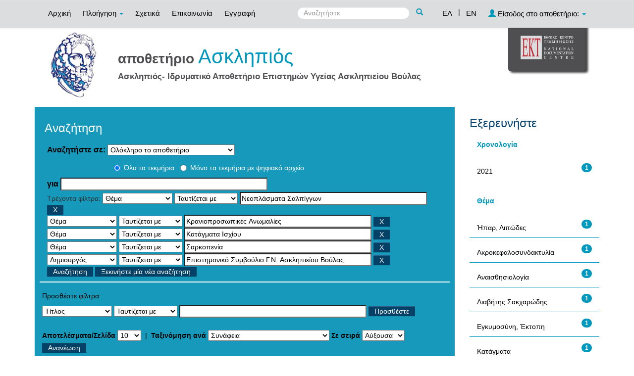

--- FILE ---
content_type: text/html;charset=UTF-8
request_url: https://repository-asklepieio.ekt.gr/asklepius/simple-search?query=&sort_by=score&order=asc&rpp=10&filter_field_1=search_ekt.subject&filter_type_1=equals&filter_value_1=%CE%9D%CE%B5%CE%BF%CF%80%CE%BB%CE%AC%CF%83%CE%BC%CE%B1%CF%84%CE%B1+%CE%A3%CE%B1%CE%BB%CF%80%CE%AF%CE%B3%CE%B3%CF%89%CE%BD&filter_field_2=search_ekt.subject&filter_type_2=equals&filter_value_2=%CE%9A%CF%81%CE%B1%CE%BD%CE%B9%CE%BF%CF%80%CF%81%CE%BF%CF%83%CF%89%CF%80%CE%B9%CE%BA%CE%AD%CF%82+%CE%91%CE%BD%CF%89%CE%BC%CE%B1%CE%BB%CE%AF%CE%B5%CF%82&filter_field_3=search_ekt.subject&filter_type_3=equals&filter_value_3=%CE%9A%CE%B1%CF%84%CE%AC%CE%B3%CE%BC%CE%B1%CF%84%CE%B1+%CE%99%CF%83%CF%87%CE%AF%CE%BF%CF%85&filter_field_4=search_ekt.subject&filter_type_4=equals&filter_value_4=%CE%A3%CE%B1%CF%81%CE%BA%CE%BF%CF%80%CE%B5%CE%BD%CE%AF%CE%B1&etal=0&filtername=search_dc.creator&filterquery=%CE%95%CF%80%CE%B9%CF%83%CF%84%CE%B7%CE%BC%CE%BF%CE%BD%CE%B9%CE%BA%CF%8C+%CE%A3%CF%85%CE%BC%CE%B2%CE%BF%CF%8D%CE%BB%CE%B9%CE%BF+%CE%93.%CE%9D.+%CE%91%CF%83%CE%BA%CE%BB%CE%B7%CF%80%CE%B9%CE%B5%CE%AF%CE%BF%CF%85+%CE%92%CE%BF%CF%8D%CE%BB%CE%B1%CF%82&filtertype=equals
body_size: 9045
content:























<!DOCTYPE html>
<html>
<head>
    <title>Γενικό Νοσοκομείο Ασκληπιείο Βούλας, Βιβλιοθήκη: Αναζήτηση</title>
    <meta http-equiv="Content-Type" content="text/html; charset=UTF-8" />
    <meta name="Generator" content="DSpace 4.2" />
    <meta name="viewport" content="width=device-width, initial-scale=1.0">
    <link rel="shortcut icon" href="/asklepius/favicon.ico" type="image/x-icon"/>
    <link rel="stylesheet" href="/asklepius/static/css/jquery-ui-1.10.3.custom/redmond/jquery-ui-1.10.3.custom.css" type="text/css" />
    <link rel="stylesheet" href="/asklepius/static/css/bootstrap/bootstrap.min.css" type="text/css" />
    <link rel="stylesheet" href="/asklepius/static/css/bootstrap/bootstrap-theme.min.css" type="text/css" />
    <link rel="stylesheet" href="/asklepius/static/css/bootstrap/dspace-theme.css" type="text/css" />
    <script type="154e6af9f51c93a01e81ce1f-text/javascript" src="/asklepius/boxover.js" charset="utf-8"></script>
    <script type="154e6af9f51c93a01e81ce1f-text/javascript" src="/asklepius/bsn.AutoSuggest_2.1.3.js" charset="utf-8"></script>
    <link rel="stylesheet" href="/asklepius/autosuggest_inquisitor.css" type="text/css" media="screen" charset="utf-8">
    
    <link rel="search" type="application/opensearchdescription+xml" href="/asklepius/open-search/description.xml" title="DSpace"/>
    

	
	
		<!-- Bootstrap styles -->
		<!-- <link rel="stylesheet" href="//netdna.bootstrapcdn.com/bootstrap/3.2.0/css/bootstrap.min.css"> -->
		<!-- Generic page styles -->
		<!-- <link rel="stylesheet" href="css/style.css"> -->
		<!-- blueimp Gallery styles -->
		<link rel="stylesheet" href="../fileupload/css/blueimp-gallery.min.css">
		<!-- CSS to style the file input field as button and adjust the Bootstrap progress bars -->
		<link rel="stylesheet" href="../fileupload/css/jquery.fileupload.css">
		<link rel="stylesheet" href="../fileupload/css/jquery.fileupload-ui.css">
		<!-- CSS adjustments for browsers with JavaScript disabled -->
		<noscript><link rel="stylesheet" href="../fileupload/css/jquery.fileupload-noscript.css"></noscript>
		<noscript><link rel="stylesheet" href="../fileupload/css/jquery.fileupload-ui-noscript.css"></noscript>
	
	
    <script type="154e6af9f51c93a01e81ce1f-text/javascript" src="/asklepius/static/js/jquery/jquery-1.10.2.min.js"></script>
    <script type="154e6af9f51c93a01e81ce1f-text/javascript" src='/asklepius/static/js/jquery/jquery-ui-1.10.3.custom.min.js'></script>
    <script type="154e6af9f51c93a01e81ce1f-text/javascript" src='/asklepius/static/js/bootstrap/bootstrap.min.js'></script>
    <script type="154e6af9f51c93a01e81ce1f-text/javascript" src='/asklepius/static/js/holder.js'></script>
    <script type="154e6af9f51c93a01e81ce1f-text/javascript" src="/asklepius/utils.js"></script>
    <script type="154e6af9f51c93a01e81ce1f-text/javascript" src="/asklepius/static/js/choice-support.js"> </script>
    <script type="154e6af9f51c93a01e81ce1f-text/javascript" src="//s7.addthis.com/js/300/addthis_widget.js#pubid=ra-53b28ac202ac6926"></script>


    
    
    <script type="154e6af9f51c93a01e81ce1f-text/javascript">
        var jQ = jQuery.noConflict();
        jQ(document).ready(function() {
            jQ( "#spellCheckQuery").click(function(){
                jQ("#query").val(jQ(this).attr('data-spell'));
                jQ("#main-query-submit").click();
            });
            jQ( "#filterquery" )
                    .autocomplete({
                        source: function( request, response ) {
                            jQ.ajax({
                                url: "/asklepius/json/discovery/autocomplete?query=&filter_field_1=search_ekt.subject&filter_type_1=equals&filter_value_1=%CE%9D%CE%B5%CE%BF%CF%80%CE%BB%CE%AC%CF%83%CE%BC%CE%B1%CF%84%CE%B1+%CE%A3%CE%B1%CE%BB%CF%80%CE%AF%CE%B3%CE%B3%CF%89%CE%BD&filter_field_2=search_ekt.subject&filter_type_2=equals&filter_value_2=%CE%9A%CF%81%CE%B1%CE%BD%CE%B9%CE%BF%CF%80%CF%81%CE%BF%CF%83%CF%89%CF%80%CE%B9%CE%BA%CE%AD%CF%82+%CE%91%CE%BD%CF%89%CE%BC%CE%B1%CE%BB%CE%AF%CE%B5%CF%82&filter_field_3=search_ekt.subject&filter_type_3=equals&filter_value_3=%CE%9A%CE%B1%CF%84%CE%AC%CE%B3%CE%BC%CE%B1%CF%84%CE%B1+%CE%99%CF%83%CF%87%CE%AF%CE%BF%CF%85&filter_field_4=search_ekt.subject&filter_type_4=equals&filter_value_4=%CE%A3%CE%B1%CF%81%CE%BA%CE%BF%CF%80%CE%B5%CE%BD%CE%AF%CE%B1&filter_field_5=search_dc.creator&filter_type_5=equals&filter_value_5=%CE%95%CF%80%CE%B9%CF%83%CF%84%CE%B7%CE%BC%CE%BF%CE%BD%CE%B9%CE%BA%CF%8C+%CE%A3%CF%85%CE%BC%CE%B2%CE%BF%CF%8D%CE%BB%CE%B9%CE%BF+%CE%93.%CE%9D.+%CE%91%CF%83%CE%BA%CE%BB%CE%B7%CF%80%CE%B9%CE%B5%CE%AF%CE%BF%CF%85+%CE%92%CE%BF%CF%8D%CE%BB%CE%B1%CF%82",
                                dataType: "json",
                                cache: false,
                                data: {
                                    auto_idx: jQ("#filtername").val(),
                                    auto_query: request.term,
                                    auto_sort: 'count',
                                    auto_type: jQ("#filtertype").val(),
                                    location: ''
                                },
                                success: function( data ) {
                                    response( jQ.map( data.autocomplete, function( item ) {
                                        var tmp_val = item.authorityKey;
                                        if (tmp_val == null || tmp_val == '')
                                        {
                                            tmp_val = item.displayedValue;
                                        }
                                        return {
                                            label: item.displayedValue + " (" + item.count + ")",
                                            value: tmp_val
                                        };
                                    }))
                                }
                            })
                        }
                    });
        });
        function validateFilters() {
            return document.getElementById("filterquery").value.length > 0;
        }
    </script>
    


    <!-- HTML5 shim and Respond.js IE8 support of HTML5 elements and media queries -->
    <!--[if lt IE 9]>
    <script src="/asklepius/static/js/html5shiv.js"></script>
    <script src="/asklepius/static/js/respond.min.js"></script>
    <![endif]-->
</head>



<body class="undernavigation">
<a class="sr-only" href="#content">Skip navigation</a>
<header class="navbar navbar-inverse navbar-fixed-top">
    
    <div class="container">
        



























       <div class="navbar-header">
         <button type="button" class="navbar-toggle" data-toggle="collapse" data-target=".navbar-collapse">
           <span class="icon-bar"></span>
           <span class="icon-bar"></span>
           <span class="icon-bar"></span>
         </button>

       </div>
       <nav class="collapse navbar-collapse bs-navbar-collapse" role="navigation">
         <ul class="nav navbar-nav">
           <li class=""><a href="/asklepius/">
		   
		   Αρχική</a></li>

           <li class="dropdown">
             <a href="#" class="dropdown-toggle" data-toggle="dropdown">
			 
		   Πλοήγηση <b class="caret"></b></a>
             <ul class="dropdown-menu">
               <li><a href="/asklepius/community-list">Συλλογές & Ομάδες Τεκμηρίων</a></li>
				<li class="divider"></li>
				<li class="dropdown-header">Πλοηγηθείτε ανά</li>
				

				
				      			<li><a href="/asklepius/browse?type=dctitle">Τίτλος</a></li>
					
				      			<li><a href="/asklepius/browse?type=dccreator">Δημιουργός</a></li>
					
				      			<li><a href="/asklepius/browse?type=dcdate">Χρονολογία</a></li>
					
				      			<li><a href="/asklepius/browse?type=ektsubject">Θέμα</a></li>
					
				      			<li><a href="/asklepius/browse?type=ekttypequalifiedB">Εξειδίκευση τύπου</a></li>
					

				
				
            </ul>
          </li>
          
		
		  <li class=""><a href="/asklepius/about">
		  
		   Σχετικά</a></li>
		  
		  
		  	<li class=""><a href="/asklepius/feedback">
			
		   Επικοινωνία</a> </li>
    	  
 
          
          <li><a href="/asklepius/register">
		  
		   Εγγραφή</a></li>
          
       </ul>
       <div class="nav navbar-nav navbar-right">
		<ul class="nav navbar-nav navbar-right">
			
			

            
            <li class="active"><a href="javascript:void(null)" onclick="if (!window.__cfRLUnblockHandlers) return false; changeLangTo('el')" data-cf-modified-154e6af9f51c93a01e81ce1f-="">
                ΕΛ</a>
            </li>
            

            <li class="nav-sep">|</li>


            
            <li class=""><a href="javascript:void(null)" onclick="if (!window.__cfRLUnblockHandlers) return false; changeLangTo('en')" data-cf-modified-154e6af9f51c93a01e81ce1f-="">
                EN</a>
            </li>
            
            
            
         <li class="dropdown">
         
             <a href="#" class="dropdown-toggle" data-toggle="dropdown"><span class="glyphicon glyphicon-user"></span> Είσοδος στο αποθετήριο: <b class="caret"></b></a>
	
             <ul class="dropdown-menu">
               <li><a href="/asklepius/mydspace">Το αποθετήριό μου</a></li>
               <li><a href="/asklepius/subscribe">Λάβετε ενημερώσεις<br/>με email</a></li>
               <li><a href="/asklepius/profile">Επεξεργαστείτε το προφίλ σας</a></li>

		
             </ul>
           </li>
          </ul>

	
	<form method="get" action="/asklepius/simple-search" class="navbar-form navbar-right" scope="search">
	    <div class="form-group">
          <input type="text" class="form-control" placeholder="Αναζητήστε" name="query" id="tequery" size="25"/>
        </div>
        <button type="submit" class="btn btn-primary"><span class="glyphicon glyphicon-search"></span></button>

	</form></div>
	
	
	<!-- Added to reload without loosing the parameters -->
    <script type="154e6af9f51c93a01e81ce1f-text/javascript">
        function changeLangTo(locale) {
            var s = document.location.toString();
            
            if (s.indexOf("?") == -1) {
                document.location = document.location + '?locale=' + locale;
            } else {
            	var hasAnchor = false;
            	var location = s;
            	if (s.indexOf("#facetsanchor") != -1) {
            		hasAnchor = true;
            		location = s.replace("#facetsanchor", "");
            	}
            	if (location.indexOf("locale") == -1) {
                	location = location + '&locale=' + locale;
                } else if (s.indexOf("?locale") == -1) {
                	location = location.substring(0, location.indexOf("&locale"))
                            + location.substring(location.indexOf("&locale") + 10)
                            + '&locale=' + locale;
                } else {
                	location = location.substring(0, location.indexOf("?"))
                            + '?locale=' + locale
                            + location.substring(location.indexOf("?") + 10);
                }
            	
                if (hasAnchor){
                	location = location + "#facetsanchor";
                }
                
                document.location = location;
            }
        }
    </script>
    <!-- End of Script -->
    
    
    </nav>

    </div>
    
</header>

<main id="content" role="main">
    <div class="container banner" id="container_header">
        <!--<div class="row">
		<div class="col-md-9 brand">
		<h1>DSpace <small>JSPUI</small></h1>
        <h4>DSpace preserves and enables easy and open access to all types of digital content including text, images, moving images, mpegs and data sets</h4> <a href="http://www.dspace.org"><button class="btn btn-primary">Learn More</button></a>
        </div>-->

        
        		<div class="col-md-10 banner1">
					<div style="height:150px; float:left;" >
						<a href="/asklepius"><img class="pull-left" style="height:150px;" src="/asklepius/image/repo_logo_el.jpg" style="border:0"></a>
					</div>
					
					
					<div style="float:left; padding-left: 20px;">
					<div class="repo-title-div">
						<span class="repo">
							αποθετήριο
						</span>
						<span class="repo_name">
							Ασκληπιός
						</span>
					</div>
					<div class="repo-detail1-div">
						<span class="repo_details1">
							Ασκληπιός- Ιδρυματικό Αποθετήριο Επιστημών Υγείας Ασκληπιείου Βούλας
						</span>
					</div>
					
					<div class="repo-detail2-div">
						<span class="repo_details">
							
						</span>
					</div>
					</div>
					
				</div>
				<div class="col-md-2 banner2">
					<a href="http://www.ekt.gr/"><img class="pull-right" src="//footer.ekt.gr/footer/resources/image/logo_EKT.png"></a>
				</div>
			
            
			<div class="row banner-line"></div>
        </div>
    </div>
    
    <div class="container">
            
        <div class="row">
            <div class="col-md-9">
                    














































<div class="search_up" id="search_up_discovery">
    <h2>Αναζήτηση</h2>

    <div class="discovery-search-form panel panel-default">
            
        <div class="discovery-query panel-heading">
            <form action="simple-search" method="get">
                <label for="tlocation">
                    Αναζητήστε σε:
                </label>
                <select name="location" id="tlocation">
                    
                        
                    <option selected="selected" value="/">Ολόκληρο το αποθετήριο</option>
                    
                    <option value="11642/1" >
                        Τύποι τεκμηρίων</option>
                    
                    <option value="11642/2" >
                        &nbsp;&nbsp;Κείμενο</option>
                    
                    <option value="11642/5" >
                        &nbsp;&nbsp;Υλικό Προβολής & Βιντεοσκοπήσεις</option>
                    
                    <option value="11642/7" >
                        &nbsp;&nbsp;Δισδιάστατα Γραφικά</option>
                    
                    <option value="11642/9" >
                        &nbsp;&nbsp;Σύνολα Δεδομένων</option>
                    
                    <option value="11642/10" >
                        Ιατρική</option>
                    
                    <option value="11642/11" >
                        &nbsp;&nbsp;Καρδιολογία</option>
                    
                    <option value="11642/17" >
                        &nbsp;&nbsp;Ορθοπαιδική</option>
                    
                    <option value="11642/18" >
                        &nbsp;&nbsp;Ουρολογία</option>
                    
                    <option value="11642/56" >
                        &nbsp;&nbsp;Ιατρική</option>
                    
                    <option value="11642/668" >
                        &nbsp;&nbsp;Οδοντιατρική</option>
                    
                    <option value="11642/19" >
                        Νοσηλευτική</option>
                    
                    <option value="11642/20" >
                        &nbsp;&nbsp;Πρωτόκολλα & Διαδικασίες</option>
                    
                    <option value="11642/47" >
                        &nbsp;&nbsp;Νοσηλευτική</option>
                    
                    <option value="11642/21" >
                        Άλλες Επιστήμες Υγείας</option>
                    
                    <option value="11642/23" >
                        &nbsp;&nbsp;Φυσικοθεραπεία</option>
                    
                    <option value="11642/57" >
                        &nbsp;&nbsp;Επιστήμες Υγείας</option>
                    
                    <option value="11642/24" >
                        Διοίκηση στις Επιστήμες Υγείας</option>
                    
                    <option value="11642/25" >
                        &nbsp;&nbsp;Ιατρική Βιβλιοθηκονομία</option>
                    
                    <option value="11642/60" >
                        &nbsp;&nbsp;Διοίκηση Νοσοκομείων</option>
                    
                    <option value="11642/26" >
                        Πληροφορίες για Ασθενείς</option>
                    
                    <option value="11642/27" >
                        &nbsp;&nbsp;Πληροφορίες για Ασθενείς</option>
                    
                    <option value="11642/28" >
                        Iστορικό Αρχείο Ασκληπιείου</option>
                    
                    <option value="11642/29" >
                        &nbsp;&nbsp;Iστορικό Αρχείο Ασκληπιείου</option>
                    
                    <option value="11642/180" >
                        &nbsp;&nbsp;Ασκληπιειακά Χρονικά</option>
                                                    </select>
					
					
					<!-- Search only for items with full text digital file -->
					
						<div class="radio row">
							<div class="col-md-8 col-md-offset-2 col-sm-9 col-sm-offset-3 col-xs-9 col-xs-offset-3">
								
									<div class="row">
										<div class="col-md-3">
											<input type="radio" id="radio1" checked="checked" name="digonly" value="false">Όλα τα τεκμήρια</input>
										</div>
										<div class="col-md-6">
											<input type="radio" id="radio2" name="digonly" value="true">Μόνο τα τεκμήρια με ψηφιακό αρχείο</input>
										</div>
									</div>
								
							</div>
						</div>
					
		
		
                <label for="query">για</label>
                <input type="text" size="50" id="query" name="query" value=""/>

                
                <input type="hidden" value="10" name="rpp" />
                <input type="hidden" value="score" name="sort_by" />
                <input type="hidden" value="asc" name="order" />
                
                <div class="discovery-search-appliedFilters">
                    <span>Τρέχοντα φίλτρα:</span>
                    
                    <select id="filter_field_1" name="filter_field_1">
                        <option value="search_dc.title">Τίτλος</option><option value="search_dc.contributor">Συντελεστής</option><option value="search_dc.creator">Δημιουργός</option><option value="search_dc.date">Χρονολογία</option><option value="search_ekt.subject.keywords">Λέξεις-Κλειδιά</option><option value="search_ekt.subject" selected="selected">Θέμα</option><option value="search_ekt.type.qualifiedB">Εξειδίκευση τύπου </option><option value="search_dc.identifier">Προσδιοριστής</option>
                    </select>
                    <select id="filter_type_1" name="filter_type_1">
                        <option value="equals" selected="selected">Ταυτίζεται με</option><option value="contains">Περιέχει</option><option value="notequals">Δεν ταυτίζεται με</option><option value="notcontains">Δεν περιέχει</option>
                    </select>
                    <input type="text" id="filter_value_1" name="filter_value_1" value="&Nu;&epsilon;&omicron;&pi;&lambda;&#940;&sigma;&mu;&alpha;&tau;&alpha; &Sigma;&alpha;&lambda;&pi;&#943;&gamma;&gamma;&omega;&nu;" size="45"/>
                    <input class="btn btn-default" type="submit" id="submit_filter_remove_1" name="submit_filter_remove_1" value="X" />
                    <br/>
                    
                    <select id="filter_field_2" name="filter_field_2">
                        <option value="search_dc.title">Τίτλος</option><option value="search_dc.contributor">Συντελεστής</option><option value="search_dc.creator">Δημιουργός</option><option value="search_dc.date">Χρονολογία</option><option value="search_ekt.subject.keywords">Λέξεις-Κλειδιά</option><option value="search_ekt.subject" selected="selected">Θέμα</option><option value="search_ekt.type.qualifiedB">Εξειδίκευση τύπου </option><option value="search_dc.identifier">Προσδιοριστής</option>
                    </select>
                    <select id="filter_type_2" name="filter_type_2">
                        <option value="equals" selected="selected">Ταυτίζεται με</option><option value="contains">Περιέχει</option><option value="notequals">Δεν ταυτίζεται με</option><option value="notcontains">Δεν περιέχει</option>
                    </select>
                    <input type="text" id="filter_value_2" name="filter_value_2" value="&Kappa;&rho;&alpha;&nu;&iota;&omicron;&pi;&rho;&omicron;&sigma;&omega;&pi;&iota;&kappa;&#941;&sigmaf; &Alpha;&nu;&omega;&mu;&alpha;&lambda;&#943;&epsilon;&sigmaf;" size="45"/>
                    <input class="btn btn-default" type="submit" id="submit_filter_remove_2" name="submit_filter_remove_2" value="X" />
                    <br/>
                    
                    <select id="filter_field_3" name="filter_field_3">
                        <option value="search_dc.title">Τίτλος</option><option value="search_dc.contributor">Συντελεστής</option><option value="search_dc.creator">Δημιουργός</option><option value="search_dc.date">Χρονολογία</option><option value="search_ekt.subject.keywords">Λέξεις-Κλειδιά</option><option value="search_ekt.subject" selected="selected">Θέμα</option><option value="search_ekt.type.qualifiedB">Εξειδίκευση τύπου </option><option value="search_dc.identifier">Προσδιοριστής</option>
                    </select>
                    <select id="filter_type_3" name="filter_type_3">
                        <option value="equals" selected="selected">Ταυτίζεται με</option><option value="contains">Περιέχει</option><option value="notequals">Δεν ταυτίζεται με</option><option value="notcontains">Δεν περιέχει</option>
                    </select>
                    <input type="text" id="filter_value_3" name="filter_value_3" value="&Kappa;&alpha;&tau;&#940;&gamma;&mu;&alpha;&tau;&alpha; &Iota;&sigma;&chi;&#943;&omicron;&upsilon;" size="45"/>
                    <input class="btn btn-default" type="submit" id="submit_filter_remove_3" name="submit_filter_remove_3" value="X" />
                    <br/>
                    
                    <select id="filter_field_4" name="filter_field_4">
                        <option value="search_dc.title">Τίτλος</option><option value="search_dc.contributor">Συντελεστής</option><option value="search_dc.creator">Δημιουργός</option><option value="search_dc.date">Χρονολογία</option><option value="search_ekt.subject.keywords">Λέξεις-Κλειδιά</option><option value="search_ekt.subject" selected="selected">Θέμα</option><option value="search_ekt.type.qualifiedB">Εξειδίκευση τύπου </option><option value="search_dc.identifier">Προσδιοριστής</option>
                    </select>
                    <select id="filter_type_4" name="filter_type_4">
                        <option value="equals" selected="selected">Ταυτίζεται με</option><option value="contains">Περιέχει</option><option value="notequals">Δεν ταυτίζεται με</option><option value="notcontains">Δεν περιέχει</option>
                    </select>
                    <input type="text" id="filter_value_4" name="filter_value_4" value="&Sigma;&alpha;&rho;&kappa;&omicron;&pi;&epsilon;&nu;&#943;&alpha;" size="45"/>
                    <input class="btn btn-default" type="submit" id="submit_filter_remove_4" name="submit_filter_remove_4" value="X" />
                    <br/>
                    
                    <select id="filter_field_5" name="filter_field_5">
                        <option value="search_dc.title">Τίτλος</option><option value="search_dc.contributor">Συντελεστής</option><option value="search_dc.creator" selected="selected">Δημιουργός</option><option value="search_dc.date">Χρονολογία</option><option value="search_ekt.subject.keywords">Λέξεις-Κλειδιά</option><option value="search_ekt.subject">Θέμα</option><option value="search_ekt.type.qualifiedB">Εξειδίκευση τύπου </option><option value="search_dc.identifier">Προσδιοριστής</option>
                    </select>
                    <select id="filter_type_5" name="filter_type_5">
                        <option value="equals" selected="selected">Ταυτίζεται με</option><option value="contains">Περιέχει</option><option value="notequals">Δεν ταυτίζεται με</option><option value="notcontains">Δεν περιέχει</option>
                    </select>
                    <input type="text" id="filter_value_5" name="filter_value_5" value="&Epsilon;&pi;&iota;&sigma;&tau;&eta;&mu;&omicron;&nu;&iota;&kappa;&#972; &Sigma;&upsilon;&mu;&beta;&omicron;&#973;&lambda;&iota;&omicron; &Gamma;.&Nu;. &Alpha;&sigma;&kappa;&lambda;&eta;&pi;&iota;&epsilon;&#943;&omicron;&upsilon; &Beta;&omicron;&#973;&lambda;&alpha;&sigmaf;" size="45"/>
                    <input class="btn btn-default" type="submit" id="submit_filter_remove_5" name="submit_filter_remove_5" value="X" />
                    <br/>
                    
                </div>
                

                <input type="submit" id="main-query-submit" class="btn btn-primary" value="Αναζήτηση" />
                <a class="btn btn-default" href="/asklepius/simple-search">Ξεκινήστε μία νέα αναζήτηση</a>

            </form>
        </div>
    </div>
    
    <div class="discovery-search-filters panel-body">
        <h5>Προσθέστε φίλτρα:</h5>
        <!--<p class="discovery-search-filters-hint"--><!--fmt:message key="jsp.search.filter.hint" /></p-->
        <form action="simple-search" method="get">
            <input type="hidden" value="" name="location" />
            <input type="hidden" value="" name="query" />
            
            <input type="hidden" id="filter_field_1" name="filter_field_1" value="search_ekt.subject" />
            <input type="hidden" id="filter_type_1" name="filter_type_1" value="equals" />
            <input type="hidden" id="filter_value_1" name="filter_value_1" value="&Nu;&epsilon;&omicron;&pi;&lambda;&#940;&sigma;&mu;&alpha;&tau;&alpha; &Sigma;&alpha;&lambda;&pi;&#943;&gamma;&gamma;&omega;&nu;" />
            
            <input type="hidden" id="filter_field_2" name="filter_field_2" value="search_ekt.subject" />
            <input type="hidden" id="filter_type_2" name="filter_type_2" value="equals" />
            <input type="hidden" id="filter_value_2" name="filter_value_2" value="&Kappa;&rho;&alpha;&nu;&iota;&omicron;&pi;&rho;&omicron;&sigma;&omega;&pi;&iota;&kappa;&#941;&sigmaf; &Alpha;&nu;&omega;&mu;&alpha;&lambda;&#943;&epsilon;&sigmaf;" />
            
            <input type="hidden" id="filter_field_3" name="filter_field_3" value="search_ekt.subject" />
            <input type="hidden" id="filter_type_3" name="filter_type_3" value="equals" />
            <input type="hidden" id="filter_value_3" name="filter_value_3" value="&Kappa;&alpha;&tau;&#940;&gamma;&mu;&alpha;&tau;&alpha; &Iota;&sigma;&chi;&#943;&omicron;&upsilon;" />
            
            <input type="hidden" id="filter_field_4" name="filter_field_4" value="search_ekt.subject" />
            <input type="hidden" id="filter_type_4" name="filter_type_4" value="equals" />
            <input type="hidden" id="filter_value_4" name="filter_value_4" value="&Sigma;&alpha;&rho;&kappa;&omicron;&pi;&epsilon;&nu;&#943;&alpha;" />
            
            <input type="hidden" id="filter_field_5" name="filter_field_5" value="search_dc.creator" />
            <input type="hidden" id="filter_type_5" name="filter_type_5" value="equals" />
            <input type="hidden" id="filter_value_5" name="filter_value_5" value="&Epsilon;&pi;&iota;&sigma;&tau;&eta;&mu;&omicron;&nu;&iota;&kappa;&#972; &Sigma;&upsilon;&mu;&beta;&omicron;&#973;&lambda;&iota;&omicron; &Gamma;.&Nu;. &Alpha;&sigma;&kappa;&lambda;&eta;&pi;&iota;&epsilon;&#943;&omicron;&upsilon; &Beta;&omicron;&#973;&lambda;&alpha;&sigmaf;" />
            
            <select id="filtername" name="filtername">
                <option value="search_dc.title">Τίτλος</option><option value="search_dc.contributor">Συντελεστής</option><option value="search_dc.creator">Δημιουργός</option><option value="search_dc.date">Χρονολογία</option><option value="search_ekt.subject.keywords">Λέξεις-Κλειδιά</option><option value="search_ekt.subject">Θέμα</option><option value="search_ekt.type.qualifiedB">Εξειδίκευση τύπου </option><option value="search_dc.identifier">Προσδιοριστής</option>
            </select>
            <select id="filtertype" name="filtertype">
                <option value="equals">Ταυτίζεται με</option><option value="contains">Περιέχει</option><option value="notequals">Δεν ταυτίζεται με</option><option value="notcontains">Δεν περιέχει</option>
            </select>
            <input type="text" id="filterquery" name="filterquery" size="45" required="required" />
            <input type="hidden" value="10" name="rpp" />
            <input type="hidden" value="score" name="sort_by" />
            <input type="hidden" value="asc" name="order" />
            <input class="btn btn-default" type="submit" value="Προσθέστε" onclick="if (!window.__cfRLUnblockHandlers) return false; return validateFilters()" data-cf-modified-154e6af9f51c93a01e81ce1f-="" />
        </form>
    </div>
</div>



<div class="search_controls">
    <div class="discovery-pagination-controls panel-footer">
        <form class="discovery_search_controls_form" action="simple-search" method="get">
            <input type="hidden" value="" name="location" />
            <input type="hidden" value="" name="query" />
            
            <input type="hidden" id="filter_field_1" name="filter_field_1" value="search_ekt.subject" />
            <input type="hidden" id="filter_type_1" name="filter_type_1" value="equals" />
            <input type="hidden" id="filter_value_1" name="filter_value_1" value="&Nu;&epsilon;&omicron;&pi;&lambda;&#940;&sigma;&mu;&alpha;&tau;&alpha; &Sigma;&alpha;&lambda;&pi;&#943;&gamma;&gamma;&omega;&nu;" />
            
            <input type="hidden" id="filter_field_2" name="filter_field_2" value="search_ekt.subject" />
            <input type="hidden" id="filter_type_2" name="filter_type_2" value="equals" />
            <input type="hidden" id="filter_value_2" name="filter_value_2" value="&Kappa;&rho;&alpha;&nu;&iota;&omicron;&pi;&rho;&omicron;&sigma;&omega;&pi;&iota;&kappa;&#941;&sigmaf; &Alpha;&nu;&omega;&mu;&alpha;&lambda;&#943;&epsilon;&sigmaf;" />
            
            <input type="hidden" id="filter_field_3" name="filter_field_3" value="search_ekt.subject" />
            <input type="hidden" id="filter_type_3" name="filter_type_3" value="equals" />
            <input type="hidden" id="filter_value_3" name="filter_value_3" value="&Kappa;&alpha;&tau;&#940;&gamma;&mu;&alpha;&tau;&alpha; &Iota;&sigma;&chi;&#943;&omicron;&upsilon;" />
            
            <input type="hidden" id="filter_field_4" name="filter_field_4" value="search_ekt.subject" />
            <input type="hidden" id="filter_type_4" name="filter_type_4" value="equals" />
            <input type="hidden" id="filter_value_4" name="filter_value_4" value="&Sigma;&alpha;&rho;&kappa;&omicron;&pi;&epsilon;&nu;&#943;&alpha;" />
            
            <input type="hidden" id="filter_field_5" name="filter_field_5" value="search_dc.creator" />
            <input type="hidden" id="filter_type_5" name="filter_type_5" value="equals" />
            <input type="hidden" id="filter_value_5" name="filter_value_5" value="&Epsilon;&pi;&iota;&sigma;&tau;&eta;&mu;&omicron;&nu;&iota;&kappa;&#972; &Sigma;&upsilon;&mu;&beta;&omicron;&#973;&lambda;&iota;&omicron; &Gamma;.&Nu;. &Alpha;&sigma;&kappa;&lambda;&eta;&pi;&iota;&epsilon;&#943;&omicron;&upsilon; &Beta;&omicron;&#973;&lambda;&alpha;&sigmaf;" />
            
            <label for="rpp">Αποτελέσματα/Σελίδα</label>
            <select name="rpp">
                
                <option value="5" >5</option>
                
                <option value="10" selected="selected">10</option>
                
                <option value="15" >15</option>
                
                <option value="20" >20</option>
                
                <option value="25" >25</option>
                
                <option value="30" >30</option>
                
                <option value="35" >35</option>
                
                <option value="40" >40</option>
                
                <option value="45" >45</option>
                
                <option value="50" >50</option>
                
                <option value="55" >55</option>
                
                <option value="60" >60</option>
                
                <option value="65" >65</option>
                
                <option value="70" >70</option>
                
                <option value="75" >75</option>
                
                <option value="80" >80</option>
                
                <option value="85" >85</option>
                
                <option value="90" >90</option>
                
                <option value="95" >95</option>
                
                <option value="100" >100</option>
                
            </select>
            &nbsp;|&nbsp;
            
            <label for="sort_by">Ταξινόμηση ανά</label>
            <select name="sort_by">
                <option value="score">Συνάφεια</option>
                 <option value="dc.title_sort" >Τίτλο</option> <option value="dc.date_sort" >???search.sort-by.dc.date_sort???</option>
            </select>
            
            <label for="order">Σε σειρά</label>
            <select name="order">
                <option value="ASC" selected="selected">Αύξουσα</option>
                <option value="DESC" >Φθίνουσα</option>
            </select>
            
            <input class="btn btn-default" type="submit" name="submit_search" value="Ανανέωση" />

            
        </form>
    </div>
</div>


<div class="discovery-result-pagination row container">
    
        
    <div class="search_controls_pagination">
        <div class="alert alert-info">Αποτελέσματα <b>1-1</b> από <b>1</b>
        </div>
        <ul class="pagination pull-right">
            <li class="disabled"><span>προηγούμενο</span></li>

            <li class="active"><span>1</span></li>

            <li class="disabled"><span>επόμενο</span></li>
        </ul>
    </div>
    <!-- give a content to the div -->
</div>
<div class="discovery-result-results">
    

    

    



    <!-- START - addition for exporting search results items in a citation format -->
    
    <form action="/asklepius/citation"  id="select-format" method="post">

        <div class="info">
            <h2>Εξαγωγή σε:</h2>
        </div>
        <select name="format" style="margin-bottom: 20px;margin-left: 20px;width: 300px;">
            <option value="">Επιλέξτε στυλ βιβλιογραφικής αναφοράς</option>
            
            <option value="apa">APA - American Psychological Association</option>
            
            <option value="harvard1">Harvard</option>
            
        </select>
        <input type="submit" id="ekt_submit_button" name="submit_button" value="text">
        <input type="submit" id="ekt_submit_button" name="submit_button" value="html">
        <input type="submit" id="ekt_submit_button" name="submit_button" value="word">
        <input type="submit" id="ekt_submit_button" name="submit_button" value="pdf">
    </form>
    <br/>
    
    <!-- END - addition for exporting search results items in a citation format -->


    <div class="panel panel-info">
        <div class="panel-heading">Αποτελέσματα σε τεκμήρια:</div>
		
			<table align="center" class="table" summary="This table browses all dspace content">
<tr>
<th id="t1" class="oddRowEvenCol sign_type_th">Τύπος</th><th id="t2" class="oddRowOddCol">Τίτλος</th><th id="t3" class="oddRowEvenCol">Δημιουργός</th><th id="t4" class="oddRowOddCol">Χρονολογία</th><th id="t5" class="oddRowEvenCol sign_availability_th">Διαθεσιμότητα</th></tr><tr><td headers="t1" class="evenRowEvenCol sign_type_tr" ><div class="sign_type_class glyphicon glyphicon-book"  title="Κείμενο"/></td><td headers="t2" class="evenRowOddCol" ><a href="/asklepius/handle/11642/495">Ασκληπιειακά&#x20;Χρονικά&#x20;2021,&#x20;9&#x20;(1-2)&#x20;[Τεύχος&#x20;Περιοδικού]</a></td><td headers="t3" class="evenRowEvenCol" ><em><a href="/asklepius/browse?type=dccreator&amp;value=%CE%95%CF%80%CE%B9%CF%83%CF%84%CE%B7%CE%BC%CE%BF%CE%BD%CE%B9%CE%BA%CF%8C+%CE%A3%CF%85%CE%BC%CE%B2%CE%BF%CF%8D%CE%BB%CE%B9%CE%BF+%CE%93.%CE%9D.+%CE%91%CF%83%CE%BA%CE%BB%CE%B7%CF%80%CE%B9%CE%B5%CE%AF%CE%BF%CF%85+%CE%92%CE%BF%CF%8D%CE%BB%CE%B1%CF%82&amp;value_lang=en">Επιστημονικό&#x20;Συμβούλιο&#x20;Γ.Ν.&#x20;Ασκληπιείου&#x20;Βούλας</a></em></td><td headers="t4" class="evenRowOddCol" nowrap="nowrap">2021</td><td headers="t5" class="evenRowEvenCol sign_availability_tr" ><div class="sign_availability_class glyphicon glyphicon-eye-open"  title="Διαθέσιμο"/></td></tr>
</table>

		
    </div>

    
</div>

<div class="search_controls_pagination">
    <div class="alert alert-info">Αποτελέσματα <b>1-1</b> από <b>1</b>
    </div>
    <ul class="pagination pull-right">
        <li class="disabled"><span>προηγούμενο</span></li>

        <li class="active"><span>1</span></li>

        <li class="disabled"><span>επόμενο</span></li>
    </ul>
</div>






    

	
	
    


















</div>
<div class="col-md-3">
    
	
    <h3 class="facets">Εξερευνήστε</h3>
    <div id="facets" class="facetsBox">

        <div id="facet_search_dc.date" class="panel panel-success">
        <div class="panel-heading">Χρονολογία</div>
        <ul class="list-group"><li class="list-group-item"><span class="badge">1</span> <a href="/asklepius/simple-search?query=&amp;sort_by=score&amp;order=asc&amp;rpp=10&amp;filter_field_1=search_ekt.subject&amp;filter_type_1=equals&amp;filter_value_1=%CE%9D%CE%B5%CE%BF%CF%80%CE%BB%CE%AC%CF%83%CE%BC%CE%B1%CF%84%CE%B1+%CE%A3%CE%B1%CE%BB%CF%80%CE%AF%CE%B3%CE%B3%CF%89%CE%BD&amp;filter_field_2=search_ekt.subject&amp;filter_type_2=equals&amp;filter_value_2=%CE%9A%CF%81%CE%B1%CE%BD%CE%B9%CE%BF%CF%80%CF%81%CE%BF%CF%83%CF%89%CF%80%CE%B9%CE%BA%CE%AD%CF%82+%CE%91%CE%BD%CF%89%CE%BC%CE%B1%CE%BB%CE%AF%CE%B5%CF%82&amp;filter_field_3=search_ekt.subject&amp;filter_type_3=equals&amp;filter_value_3=%CE%9A%CE%B1%CF%84%CE%AC%CE%B3%CE%BC%CE%B1%CF%84%CE%B1+%CE%99%CF%83%CF%87%CE%AF%CE%BF%CF%85&amp;filter_field_4=search_ekt.subject&amp;filter_type_4=equals&amp;filter_value_4=%CE%A3%CE%B1%CF%81%CE%BA%CE%BF%CF%80%CE%B5%CE%BD%CE%AF%CE%B1&amp;filter_field_5=search_dc.creator&amp;filter_type_5=equals&amp;filter_value_5=%CE%95%CF%80%CE%B9%CF%83%CF%84%CE%B7%CE%BC%CE%BF%CE%BD%CE%B9%CE%BA%CF%8C+%CE%A3%CF%85%CE%BC%CE%B2%CE%BF%CF%8D%CE%BB%CE%B9%CE%BF+%CE%93.%CE%9D.+%CE%91%CF%83%CE%BA%CE%BB%CE%B7%CF%80%CE%B9%CE%B5%CE%AF%CE%BF%CF%85+%CE%92%CE%BF%CF%8D%CE%BB%CE%B1%CF%82&amp;etal=0&amp;filtername=search_dc.date&amp;filterquery=2021&amp;filtertype=equals"
                                                                                             title="Φιλτράρετε ανά 2021">
            2021</a></li></ul></div><div id="facet_search_ekt.subject" class="panel panel-success">
        <div class="panel-heading">Θέμα</div>
        <ul class="list-group"><li class="list-group-item"><span class="badge">1</span> <a href="/asklepius/simple-search?query=&amp;sort_by=score&amp;order=asc&amp;rpp=10&amp;filter_field_1=search_ekt.subject&amp;filter_type_1=equals&amp;filter_value_1=%CE%9D%CE%B5%CE%BF%CF%80%CE%BB%CE%AC%CF%83%CE%BC%CE%B1%CF%84%CE%B1+%CE%A3%CE%B1%CE%BB%CF%80%CE%AF%CE%B3%CE%B3%CF%89%CE%BD&amp;filter_field_2=search_ekt.subject&amp;filter_type_2=equals&amp;filter_value_2=%CE%9A%CF%81%CE%B1%CE%BD%CE%B9%CE%BF%CF%80%CF%81%CE%BF%CF%83%CF%89%CF%80%CE%B9%CE%BA%CE%AD%CF%82+%CE%91%CE%BD%CF%89%CE%BC%CE%B1%CE%BB%CE%AF%CE%B5%CF%82&amp;filter_field_3=search_ekt.subject&amp;filter_type_3=equals&amp;filter_value_3=%CE%9A%CE%B1%CF%84%CE%AC%CE%B3%CE%BC%CE%B1%CF%84%CE%B1+%CE%99%CF%83%CF%87%CE%AF%CE%BF%CF%85&amp;filter_field_4=search_ekt.subject&amp;filter_type_4=equals&amp;filter_value_4=%CE%A3%CE%B1%CF%81%CE%BA%CE%BF%CF%80%CE%B5%CE%BD%CE%AF%CE%B1&amp;filter_field_5=search_dc.creator&amp;filter_type_5=equals&amp;filter_value_5=%CE%95%CF%80%CE%B9%CF%83%CF%84%CE%B7%CE%BC%CE%BF%CE%BD%CE%B9%CE%BA%CF%8C+%CE%A3%CF%85%CE%BC%CE%B2%CE%BF%CF%8D%CE%BB%CE%B9%CE%BF+%CE%93.%CE%9D.+%CE%91%CF%83%CE%BA%CE%BB%CE%B7%CF%80%CE%B9%CE%B5%CE%AF%CE%BF%CF%85+%CE%92%CE%BF%CF%8D%CE%BB%CE%B1%CF%82&amp;etal=0&amp;filtername=search_ekt.subject&amp;filterquery=%CE%89%CF%80%CE%B1%CF%81%2C+%CE%9B%CE%B9%CF%80%CF%8E%CE%B4%CE%B5%CF%82&amp;filtertype=equals"
                                                                                             title="Φιλτράρετε ανά Ήπαρ, Λιπώδες">
            Ήπαρ, Λιπώδες</a></li><li class="list-group-item"><span class="badge">1</span> <a href="/asklepius/simple-search?query=&amp;sort_by=score&amp;order=asc&amp;rpp=10&amp;filter_field_1=search_ekt.subject&amp;filter_type_1=equals&amp;filter_value_1=%CE%9D%CE%B5%CE%BF%CF%80%CE%BB%CE%AC%CF%83%CE%BC%CE%B1%CF%84%CE%B1+%CE%A3%CE%B1%CE%BB%CF%80%CE%AF%CE%B3%CE%B3%CF%89%CE%BD&amp;filter_field_2=search_ekt.subject&amp;filter_type_2=equals&amp;filter_value_2=%CE%9A%CF%81%CE%B1%CE%BD%CE%B9%CE%BF%CF%80%CF%81%CE%BF%CF%83%CF%89%CF%80%CE%B9%CE%BA%CE%AD%CF%82+%CE%91%CE%BD%CF%89%CE%BC%CE%B1%CE%BB%CE%AF%CE%B5%CF%82&amp;filter_field_3=search_ekt.subject&amp;filter_type_3=equals&amp;filter_value_3=%CE%9A%CE%B1%CF%84%CE%AC%CE%B3%CE%BC%CE%B1%CF%84%CE%B1+%CE%99%CF%83%CF%87%CE%AF%CE%BF%CF%85&amp;filter_field_4=search_ekt.subject&amp;filter_type_4=equals&amp;filter_value_4=%CE%A3%CE%B1%CF%81%CE%BA%CE%BF%CF%80%CE%B5%CE%BD%CE%AF%CE%B1&amp;filter_field_5=search_dc.creator&amp;filter_type_5=equals&amp;filter_value_5=%CE%95%CF%80%CE%B9%CF%83%CF%84%CE%B7%CE%BC%CE%BF%CE%BD%CE%B9%CE%BA%CF%8C+%CE%A3%CF%85%CE%BC%CE%B2%CE%BF%CF%8D%CE%BB%CE%B9%CE%BF+%CE%93.%CE%9D.+%CE%91%CF%83%CE%BA%CE%BB%CE%B7%CF%80%CE%B9%CE%B5%CE%AF%CE%BF%CF%85+%CE%92%CE%BF%CF%8D%CE%BB%CE%B1%CF%82&amp;etal=0&amp;filtername=search_ekt.subject&amp;filterquery=%CE%91%CE%BA%CF%81%CE%BF%CE%BA%CE%B5%CF%86%CE%B1%CE%BB%CE%BF%CF%83%CF%85%CE%BD%CE%B4%CE%B1%CE%BA%CF%84%CF%85%CE%BB%CE%AF%CE%B1&amp;filtertype=equals"
                                                                                             title="Φιλτράρετε ανά Ακροκεφαλοσυνδακτυλία">
            Ακροκεφαλοσυνδακτυλία</a></li><li class="list-group-item"><span class="badge">1</span> <a href="/asklepius/simple-search?query=&amp;sort_by=score&amp;order=asc&amp;rpp=10&amp;filter_field_1=search_ekt.subject&amp;filter_type_1=equals&amp;filter_value_1=%CE%9D%CE%B5%CE%BF%CF%80%CE%BB%CE%AC%CF%83%CE%BC%CE%B1%CF%84%CE%B1+%CE%A3%CE%B1%CE%BB%CF%80%CE%AF%CE%B3%CE%B3%CF%89%CE%BD&amp;filter_field_2=search_ekt.subject&amp;filter_type_2=equals&amp;filter_value_2=%CE%9A%CF%81%CE%B1%CE%BD%CE%B9%CE%BF%CF%80%CF%81%CE%BF%CF%83%CF%89%CF%80%CE%B9%CE%BA%CE%AD%CF%82+%CE%91%CE%BD%CF%89%CE%BC%CE%B1%CE%BB%CE%AF%CE%B5%CF%82&amp;filter_field_3=search_ekt.subject&amp;filter_type_3=equals&amp;filter_value_3=%CE%9A%CE%B1%CF%84%CE%AC%CE%B3%CE%BC%CE%B1%CF%84%CE%B1+%CE%99%CF%83%CF%87%CE%AF%CE%BF%CF%85&amp;filter_field_4=search_ekt.subject&amp;filter_type_4=equals&amp;filter_value_4=%CE%A3%CE%B1%CF%81%CE%BA%CE%BF%CF%80%CE%B5%CE%BD%CE%AF%CE%B1&amp;filter_field_5=search_dc.creator&amp;filter_type_5=equals&amp;filter_value_5=%CE%95%CF%80%CE%B9%CF%83%CF%84%CE%B7%CE%BC%CE%BF%CE%BD%CE%B9%CE%BA%CF%8C+%CE%A3%CF%85%CE%BC%CE%B2%CE%BF%CF%8D%CE%BB%CE%B9%CE%BF+%CE%93.%CE%9D.+%CE%91%CF%83%CE%BA%CE%BB%CE%B7%CF%80%CE%B9%CE%B5%CE%AF%CE%BF%CF%85+%CE%92%CE%BF%CF%8D%CE%BB%CE%B1%CF%82&amp;etal=0&amp;filtername=search_ekt.subject&amp;filterquery=%CE%91%CE%BD%CE%B1%CE%B9%CF%83%CE%B8%CE%B7%CF%83%CE%B9%CE%BF%CE%BB%CE%BF%CE%B3%CE%AF%CE%B1&amp;filtertype=equals"
                                                                                             title="Φιλτράρετε ανά Αναισθησιολογία">
            Αναισθησιολογία</a></li><li class="list-group-item"><span class="badge">1</span> <a href="/asklepius/simple-search?query=&amp;sort_by=score&amp;order=asc&amp;rpp=10&amp;filter_field_1=search_ekt.subject&amp;filter_type_1=equals&amp;filter_value_1=%CE%9D%CE%B5%CE%BF%CF%80%CE%BB%CE%AC%CF%83%CE%BC%CE%B1%CF%84%CE%B1+%CE%A3%CE%B1%CE%BB%CF%80%CE%AF%CE%B3%CE%B3%CF%89%CE%BD&amp;filter_field_2=search_ekt.subject&amp;filter_type_2=equals&amp;filter_value_2=%CE%9A%CF%81%CE%B1%CE%BD%CE%B9%CE%BF%CF%80%CF%81%CE%BF%CF%83%CF%89%CF%80%CE%B9%CE%BA%CE%AD%CF%82+%CE%91%CE%BD%CF%89%CE%BC%CE%B1%CE%BB%CE%AF%CE%B5%CF%82&amp;filter_field_3=search_ekt.subject&amp;filter_type_3=equals&amp;filter_value_3=%CE%9A%CE%B1%CF%84%CE%AC%CE%B3%CE%BC%CE%B1%CF%84%CE%B1+%CE%99%CF%83%CF%87%CE%AF%CE%BF%CF%85&amp;filter_field_4=search_ekt.subject&amp;filter_type_4=equals&amp;filter_value_4=%CE%A3%CE%B1%CF%81%CE%BA%CE%BF%CF%80%CE%B5%CE%BD%CE%AF%CE%B1&amp;filter_field_5=search_dc.creator&amp;filter_type_5=equals&amp;filter_value_5=%CE%95%CF%80%CE%B9%CF%83%CF%84%CE%B7%CE%BC%CE%BF%CE%BD%CE%B9%CE%BA%CF%8C+%CE%A3%CF%85%CE%BC%CE%B2%CE%BF%CF%8D%CE%BB%CE%B9%CE%BF+%CE%93.%CE%9D.+%CE%91%CF%83%CE%BA%CE%BB%CE%B7%CF%80%CE%B9%CE%B5%CE%AF%CE%BF%CF%85+%CE%92%CE%BF%CF%8D%CE%BB%CE%B1%CF%82&amp;etal=0&amp;filtername=search_ekt.subject&amp;filterquery=%CE%94%CE%B9%CE%B1%CE%B2%CE%AE%CF%84%CE%B7%CF%82+%CE%A3%CE%B1%CE%BA%CF%87%CE%B1%CF%81%CF%8E%CE%B4%CE%B7%CF%82&amp;filtertype=equals"
                                                                                             title="Φιλτράρετε ανά Διαβήτης Σακχαρώδης">
            Διαβήτης Σακχαρώδης</a></li><li class="list-group-item"><span class="badge">1</span> <a href="/asklepius/simple-search?query=&amp;sort_by=score&amp;order=asc&amp;rpp=10&amp;filter_field_1=search_ekt.subject&amp;filter_type_1=equals&amp;filter_value_1=%CE%9D%CE%B5%CE%BF%CF%80%CE%BB%CE%AC%CF%83%CE%BC%CE%B1%CF%84%CE%B1+%CE%A3%CE%B1%CE%BB%CF%80%CE%AF%CE%B3%CE%B3%CF%89%CE%BD&amp;filter_field_2=search_ekt.subject&amp;filter_type_2=equals&amp;filter_value_2=%CE%9A%CF%81%CE%B1%CE%BD%CE%B9%CE%BF%CF%80%CF%81%CE%BF%CF%83%CF%89%CF%80%CE%B9%CE%BA%CE%AD%CF%82+%CE%91%CE%BD%CF%89%CE%BC%CE%B1%CE%BB%CE%AF%CE%B5%CF%82&amp;filter_field_3=search_ekt.subject&amp;filter_type_3=equals&amp;filter_value_3=%CE%9A%CE%B1%CF%84%CE%AC%CE%B3%CE%BC%CE%B1%CF%84%CE%B1+%CE%99%CF%83%CF%87%CE%AF%CE%BF%CF%85&amp;filter_field_4=search_ekt.subject&amp;filter_type_4=equals&amp;filter_value_4=%CE%A3%CE%B1%CF%81%CE%BA%CE%BF%CF%80%CE%B5%CE%BD%CE%AF%CE%B1&amp;filter_field_5=search_dc.creator&amp;filter_type_5=equals&amp;filter_value_5=%CE%95%CF%80%CE%B9%CF%83%CF%84%CE%B7%CE%BC%CE%BF%CE%BD%CE%B9%CE%BA%CF%8C+%CE%A3%CF%85%CE%BC%CE%B2%CE%BF%CF%8D%CE%BB%CE%B9%CE%BF+%CE%93.%CE%9D.+%CE%91%CF%83%CE%BA%CE%BB%CE%B7%CF%80%CE%B9%CE%B5%CE%AF%CE%BF%CF%85+%CE%92%CE%BF%CF%8D%CE%BB%CE%B1%CF%82&amp;etal=0&amp;filtername=search_ekt.subject&amp;filterquery=%CE%95%CE%B3%CE%BA%CF%85%CE%BC%CE%BF%CF%83%CF%8D%CE%BD%CE%B7%2C+%CE%88%CE%BA%CF%84%CE%BF%CF%80%CE%B7&amp;filtertype=equals"
                                                                                             title="Φιλτράρετε ανά Εγκυμοσύνη, Έκτοπη">
            Εγκυμοσύνη, Έκτοπη</a></li><li class="list-group-item"><span class="badge">1</span> <a href="/asklepius/simple-search?query=&amp;sort_by=score&amp;order=asc&amp;rpp=10&amp;filter_field_1=search_ekt.subject&amp;filter_type_1=equals&amp;filter_value_1=%CE%9D%CE%B5%CE%BF%CF%80%CE%BB%CE%AC%CF%83%CE%BC%CE%B1%CF%84%CE%B1+%CE%A3%CE%B1%CE%BB%CF%80%CE%AF%CE%B3%CE%B3%CF%89%CE%BD&amp;filter_field_2=search_ekt.subject&amp;filter_type_2=equals&amp;filter_value_2=%CE%9A%CF%81%CE%B1%CE%BD%CE%B9%CE%BF%CF%80%CF%81%CE%BF%CF%83%CF%89%CF%80%CE%B9%CE%BA%CE%AD%CF%82+%CE%91%CE%BD%CF%89%CE%BC%CE%B1%CE%BB%CE%AF%CE%B5%CF%82&amp;filter_field_3=search_ekt.subject&amp;filter_type_3=equals&amp;filter_value_3=%CE%9A%CE%B1%CF%84%CE%AC%CE%B3%CE%BC%CE%B1%CF%84%CE%B1+%CE%99%CF%83%CF%87%CE%AF%CE%BF%CF%85&amp;filter_field_4=search_ekt.subject&amp;filter_type_4=equals&amp;filter_value_4=%CE%A3%CE%B1%CF%81%CE%BA%CE%BF%CF%80%CE%B5%CE%BD%CE%AF%CE%B1&amp;filter_field_5=search_dc.creator&amp;filter_type_5=equals&amp;filter_value_5=%CE%95%CF%80%CE%B9%CF%83%CF%84%CE%B7%CE%BC%CE%BF%CE%BD%CE%B9%CE%BA%CF%8C+%CE%A3%CF%85%CE%BC%CE%B2%CE%BF%CF%8D%CE%BB%CE%B9%CE%BF+%CE%93.%CE%9D.+%CE%91%CF%83%CE%BA%CE%BB%CE%B7%CF%80%CE%B9%CE%B5%CE%AF%CE%BF%CF%85+%CE%92%CE%BF%CF%8D%CE%BB%CE%B1%CF%82&amp;etal=0&amp;filtername=search_ekt.subject&amp;filterquery=%CE%9A%CE%B1%CF%84%CE%AC%CE%B3%CE%BC%CE%B1%CF%84%CE%B1&amp;filtertype=equals"
                                                                                             title="Φιλτράρετε ανά Κατάγματα">
            Κατάγματα</a></li><li class="list-group-item"><span class="badge">1</span> <a href="/asklepius/simple-search?query=&amp;sort_by=score&amp;order=asc&amp;rpp=10&amp;filter_field_1=search_ekt.subject&amp;filter_type_1=equals&amp;filter_value_1=%CE%9D%CE%B5%CE%BF%CF%80%CE%BB%CE%AC%CF%83%CE%BC%CE%B1%CF%84%CE%B1+%CE%A3%CE%B1%CE%BB%CF%80%CE%AF%CE%B3%CE%B3%CF%89%CE%BD&amp;filter_field_2=search_ekt.subject&amp;filter_type_2=equals&amp;filter_value_2=%CE%9A%CF%81%CE%B1%CE%BD%CE%B9%CE%BF%CF%80%CF%81%CE%BF%CF%83%CF%89%CF%80%CE%B9%CE%BA%CE%AD%CF%82+%CE%91%CE%BD%CF%89%CE%BC%CE%B1%CE%BB%CE%AF%CE%B5%CF%82&amp;filter_field_3=search_ekt.subject&amp;filter_type_3=equals&amp;filter_value_3=%CE%9A%CE%B1%CF%84%CE%AC%CE%B3%CE%BC%CE%B1%CF%84%CE%B1+%CE%99%CF%83%CF%87%CE%AF%CE%BF%CF%85&amp;filter_field_4=search_ekt.subject&amp;filter_type_4=equals&amp;filter_value_4=%CE%A3%CE%B1%CF%81%CE%BA%CE%BF%CF%80%CE%B5%CE%BD%CE%AF%CE%B1&amp;filter_field_5=search_dc.creator&amp;filter_type_5=equals&amp;filter_value_5=%CE%95%CF%80%CE%B9%CF%83%CF%84%CE%B7%CE%BC%CE%BF%CE%BD%CE%B9%CE%BA%CF%8C+%CE%A3%CF%85%CE%BC%CE%B2%CE%BF%CF%8D%CE%BB%CE%B9%CE%BF+%CE%93.%CE%9D.+%CE%91%CF%83%CE%BA%CE%BB%CE%B7%CF%80%CE%B9%CE%B5%CE%AF%CE%BF%CF%85+%CE%92%CE%BF%CF%8D%CE%BB%CE%B1%CF%82&amp;etal=0&amp;filtername=search_ekt.subject&amp;filterquery=%CE%9F%CE%B4%CE%BF%CE%BD%CF%84%CE%B9%CE%B1%CF%84%CF%81%CE%B9%CE%BA%CE%AE+%CE%A6%CF%81%CE%BF%CE%BD%CF%84%CE%AF%CE%B4%CE%B1+%CE%B3%CE%B9%CE%B1+%CE%86%CF%84%CE%BF%CE%BC%CE%B1+%CE%BC%CE%B5+%CE%91%CE%BD%CE%B1%CF%80%CE%B7%CF%81%CE%AF%CE%B1&amp;filtertype=equals"
                                                                                             title="Φιλτράρετε ανά Οδοντιατρική Φροντίδα για Άτομα με Αναπηρία">
            Οδοντιατρική Φροντίδα για Άτομα μ...</a></li><li class="list-group-item"><span class="badge">1</span> <a href="/asklepius/simple-search?query=&amp;sort_by=score&amp;order=asc&amp;rpp=10&amp;filter_field_1=search_ekt.subject&amp;filter_type_1=equals&amp;filter_value_1=%CE%9D%CE%B5%CE%BF%CF%80%CE%BB%CE%AC%CF%83%CE%BC%CE%B1%CF%84%CE%B1+%CE%A3%CE%B1%CE%BB%CF%80%CE%AF%CE%B3%CE%B3%CF%89%CE%BD&amp;filter_field_2=search_ekt.subject&amp;filter_type_2=equals&amp;filter_value_2=%CE%9A%CF%81%CE%B1%CE%BD%CE%B9%CE%BF%CF%80%CF%81%CE%BF%CF%83%CF%89%CF%80%CE%B9%CE%BA%CE%AD%CF%82+%CE%91%CE%BD%CF%89%CE%BC%CE%B1%CE%BB%CE%AF%CE%B5%CF%82&amp;filter_field_3=search_ekt.subject&amp;filter_type_3=equals&amp;filter_value_3=%CE%9A%CE%B1%CF%84%CE%AC%CE%B3%CE%BC%CE%B1%CF%84%CE%B1+%CE%99%CF%83%CF%87%CE%AF%CE%BF%CF%85&amp;filter_field_4=search_ekt.subject&amp;filter_type_4=equals&amp;filter_value_4=%CE%A3%CE%B1%CF%81%CE%BA%CE%BF%CF%80%CE%B5%CE%BD%CE%AF%CE%B1&amp;filter_field_5=search_dc.creator&amp;filter_type_5=equals&amp;filter_value_5=%CE%95%CF%80%CE%B9%CF%83%CF%84%CE%B7%CE%BC%CE%BF%CE%BD%CE%B9%CE%BA%CF%8C+%CE%A3%CF%85%CE%BC%CE%B2%CE%BF%CF%8D%CE%BB%CE%B9%CE%BF+%CE%93.%CE%9D.+%CE%91%CF%83%CE%BA%CE%BB%CE%B7%CF%80%CE%B9%CE%B5%CE%AF%CE%BF%CF%85+%CE%92%CE%BF%CF%8D%CE%BB%CE%B1%CF%82&amp;etal=0&amp;filtername=search_ekt.subject&amp;filterquery=%CE%9F%CF%83%CF%84%CE%B5%CE%BF%CF%80%CF%8C%CF%81%CF%89%CF%83%CE%B7&amp;filtertype=equals"
                                                                                             title="Φιλτράρετε ανά Οστεοπόρωση">
            Οστεοπόρωση</a></li><li class="list-group-item"><span class="badge">1</span> <a href="/asklepius/simple-search?query=&amp;sort_by=score&amp;order=asc&amp;rpp=10&amp;filter_field_1=search_ekt.subject&amp;filter_type_1=equals&amp;filter_value_1=%CE%9D%CE%B5%CE%BF%CF%80%CE%BB%CE%AC%CF%83%CE%BC%CE%B1%CF%84%CE%B1+%CE%A3%CE%B1%CE%BB%CF%80%CE%AF%CE%B3%CE%B3%CF%89%CE%BD&amp;filter_field_2=search_ekt.subject&amp;filter_type_2=equals&amp;filter_value_2=%CE%9A%CF%81%CE%B1%CE%BD%CE%B9%CE%BF%CF%80%CF%81%CE%BF%CF%83%CF%89%CF%80%CE%B9%CE%BA%CE%AD%CF%82+%CE%91%CE%BD%CF%89%CE%BC%CE%B1%CE%BB%CE%AF%CE%B5%CF%82&amp;filter_field_3=search_ekt.subject&amp;filter_type_3=equals&amp;filter_value_3=%CE%9A%CE%B1%CF%84%CE%AC%CE%B3%CE%BC%CE%B1%CF%84%CE%B1+%CE%99%CF%83%CF%87%CE%AF%CE%BF%CF%85&amp;filter_field_4=search_ekt.subject&amp;filter_type_4=equals&amp;filter_value_4=%CE%A3%CE%B1%CF%81%CE%BA%CE%BF%CF%80%CE%B5%CE%BD%CE%AF%CE%B1&amp;filter_field_5=search_dc.creator&amp;filter_type_5=equals&amp;filter_value_5=%CE%95%CF%80%CE%B9%CF%83%CF%84%CE%B7%CE%BC%CE%BF%CE%BD%CE%B9%CE%BA%CF%8C+%CE%A3%CF%85%CE%BC%CE%B2%CE%BF%CF%8D%CE%BB%CE%B9%CE%BF+%CE%93.%CE%9D.+%CE%91%CF%83%CE%BA%CE%BB%CE%B7%CF%80%CE%B9%CE%B5%CE%AF%CE%BF%CF%85+%CE%92%CE%BF%CF%8D%CE%BB%CE%B1%CF%82&amp;etal=0&amp;filtername=search_ekt.subject&amp;filterquery=%CE%9F%CF%85%CF%81%CE%BF%CE%B4%CF%8C%CF%87%CE%BF%CF%85+%CE%9A%CF%8D%CF%83%CF%84%CE%B5%CF%89%CF%82+%CE%9D%CE%B5%CE%BF%CF%80%CE%BB%CE%AC%CF%83%CE%BC%CE%B1%CF%84%CE%B1&amp;filtertype=equals"
                                                                                             title="Φιλτράρετε ανά Ουροδόχου Κύστεως Νεοπλάσματα">
            Ουροδόχου Κύστεως Νεοπλάσματα</a></li></ul></div>

    </div>


</div>
</div>

</div>
</main>
<script type="154e6af9f51c93a01e81ce1f-text/javascript">
    var jQ = jQuery.noConflict();
    //alert('test: ');
    //alert('test: ' + jQ('.navbar-fixed-top').height());
    if (jQ('.navbar').height() > 100){
        jQ('#content').css("marginTop", 47);
    }
    function resizeIframe(obj) {
        obj.contentWindow.postMessage("ddd", "*");
        //obj.style.height = obj.contentWindow.document.body.scrollHeight + 'px';
        //obj.style.height = obj.contentWindow.document.getElementById('footer').scrollHeight + 'px';
    }
    jQ( document ).ready(function() {
        jQ( window ).resize(function() {
            var temp = document.getElementById('myiframe');
            resizeIframe(temp);
        });
    });
    var eventMethod = window.addEventListener ? "addEventListener" : "attachEvent";
    var eventer = window[eventMethod];
    var messageEvent = eventMethod == "attachEvent" ? "onmessage" : "message";
    // Listen to message from child window
    eventer(messageEvent,function(e) {
        document.getElementById('myiframe').style.height = e.data + 'px';
    },false);
    $ = jQuery;
</script>
<!--<link rel="stylesheet" href="http://ds11.dev.extcloud0.ekt.gr:8080/FooterWebApp/resources/css/footer1.css">-->
<div style="width:100%">
    <script src="/cdn-cgi/scripts/7d0fa10a/cloudflare-static/rocket-loader.min.js" data-cf-settings="154e6af9f51c93a01e81ce1f-|49"></script><iframe id="myiframe" style="width:100%; border:none" scrolling="no" src="//footer.ekt.gr/footer/request?locale=el&path=http://repository-asklepieio.ekt.gr/asklepius&id=1" onload="resizeIframe(this)"></iframe>
</div>
<script src="/cdn-cgi/scripts/7d0fa10a/cloudflare-static/rocket-loader.min.js" data-cf-settings="154e6af9f51c93a01e81ce1f-|49" defer></script><script defer src="https://static.cloudflareinsights.com/beacon.min.js/vcd15cbe7772f49c399c6a5babf22c1241717689176015" integrity="sha512-ZpsOmlRQV6y907TI0dKBHq9Md29nnaEIPlkf84rnaERnq6zvWvPUqr2ft8M1aS28oN72PdrCzSjY4U6VaAw1EQ==" data-cf-beacon='{"version":"2024.11.0","token":"4bbad98079e04a02b703af6d27518b2d","server_timing":{"name":{"cfCacheStatus":true,"cfEdge":true,"cfExtPri":true,"cfL4":true,"cfOrigin":true,"cfSpeedBrain":true},"location_startswith":null}}' crossorigin="anonymous"></script>
</body>
</html>

